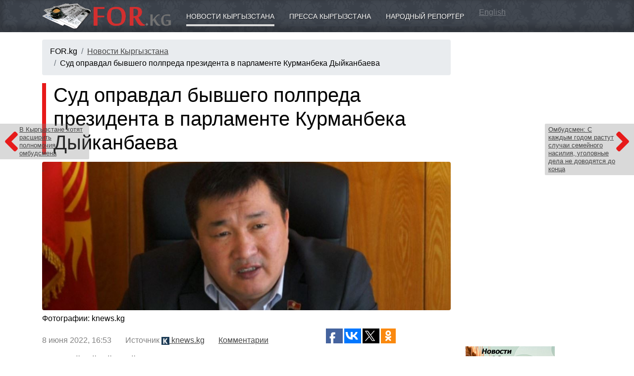

--- FILE ---
content_type: text/html; charset=utf-8
request_url: https://for.kg/news-768405-ru.html
body_size: 8505
content:
<!DOCTYPE html>
<html>

<head>
<title>Суд оправдал бывшего полпреда президента в парламенте Курманбека Дыйканбаева - Новости Кыргызстана</title>
<meta http-equiv="Content-Type" content="text/html; charset=utf-8">
<meta name="Keywords" content="Суд,оправдал,бывшего,полпреда,президента,парламенте,Курманбека,Дыйканбаева">
<meta name="Description" content="Первомайский районный суд Бишкека 24 мая оправдал бывшего полномочного представителя президента в Жогорку Кенеше, в ранге заместителя руководителя Аппарата президента Курманбека Дыйканбаева.">
<meta name="Robots" content="INDEX,FOLLOW">

<meta name="viewport" content="width=device-width, initial-scale=1">
<meta http-equiv="X-UA-Compatible" content="IE=edge">
<meta name="theme-color" content="#3b414a">

<script async src="https://pagead2.googlesyndication.com/pagead/js/adsbygoogle.js?client=ca-pub-8804250106684936" crossorigin="anonymous"></script>

<link rel="icon" href="/favicon.ico" type="image/x-icon"><link rel="shortcut icon" href="/favicon.ico" type="image/x-icon"><link href="/templates/_plugins/bootstrap4/dist/css/bootstrap.min.css" type="text/css" rel="stylesheet"><link href="/templates/_design/css.php" type="text/css" rel="stylesheet"><link rel="stylesheet" href="/templates/_plugins/fontawesome5/css/fontawesome-all.css"><!--[if IE]>
<script defer type="text/javascript" src="/library/pngfix.js" mce_src="/library/pngfix.js"></script>
<![endif]-->
<link rel="alternate" type="application/rss+xml" title="RSS" href="//for.kg/action/rss/rss_for_kg_news_last.php">

<script src="https://yastatic.net/pcode/adfox/loader.js" crossorigin="anonymous"></script>

<link rel="stylesheet" href="/templates/_plugins/fancybox3/dist/jquery.fancybox.min.css" />

<meta property="og:type" content="article">

<meta property="og:title" content="Суд оправдал бывшего полпреда президента в парламенте Курманбека Дыйканбаева - Новости Кыргызстана">

<meta property="og:description" content="Первомайский районный суд Бишкека 24 мая оправдал бывшего полномочного представителя президента в Жогорку Кенеше, в ранге заместителя руководителя Аппарата президента Курманбека Дыйканбаева.">

<meta property="og:url" content="https://for.kg/news-768405-ru.html">

<meta property="og:image" content="https://knews.kg/wp-content/uploads/2018/02/Kurmanbek-Dyjkanbaev.jpg">

<link rel="image_src" href="https://knews.kg/wp-content/uploads/2018/02/Kurmanbek-Dyjkanbaev.jpg">
</head><body><div class="navbar navbar-expand-md navbar-dark container4 shadowbottom"><div class="container"><a class="navbar-brand" href="//for.kg"><img src="/sources/logo.png" style="width: 100%; max-width: 260px;" alt="Суд оправдал бывшего полпреда президента в парламенте Курманбека Дыйканбаева - Новости Кыргызстана"></a><button class="navbar-toggler" type="button" data-toggle="collapse" data-target="#navmenu" aria-controls="navmenu" aria-expanded="false" aria-label="Toggle navigation">
          <span class="navbar-toggler-icon"></span>
        </button><div class="collapse navbar-collapse" id="navmenu"><div class="container"><a href="https://for.kg/news-ru.html" class="boxickactive">Новости Кыргызстана</a><a href="https://for.kg/press-ru.html" class="boxicknonactive">Пресса Кыргызстана</a><a href="https://for.kg/public_reporter-ru.html" class="boxicknonactive">Народный репортёр</a> <a href="http://for.kg/news-en.html" style="color: rgba(255,255,255,0.3);">English</a></div></div></div></div><div class="container"><div class="row"><div class="col-md-9 paddingtop15"><nav aria-label="breadcrumb"><ol class="breadcrumb"><li class="breadcrumb-item">FOR.kg</li><li class="breadcrumb-item"><a href="https://for.kg/news-ru.html">Новости Кыргызстана</a></li><li class="breadcrumb-item">Суд оправдал бывшего полпреда президента в парламенте Курманбека Дыйканбаева</li></ol></nav><div style="margin-bottom: 15px;"></div><a href="https://for.kg/news-768409-ru.html" class="gonewsdivleft"><i class="fas fa-angle-left" style="float: left;"></i><span class="d-none d-xl-block">В Кыргызстане хотят расширить полномочия омбудсмена</span></a><a href="https://for.kg/news-768392-ru.html" class="gonewsdivright"><i class="fas fa-angle-right" style="float: right;"></i><span class="d-none d-xl-block">Омбудсмен: С каждым годом растут случаи семейного насилия, уголовные дела не доводятся до конца</span></a><h1 class="leftsidepillar">Суд оправдал бывшего полпреда президента в парламенте Курманбека Дыйканбаева</h1><div style="margin: 15px 0 5px 0; overflow: hidden;"><a class="showimages bigimage" data-fancybox="gallery" href="https://knews.kg/wp-content/uploads/2018/02/Kurmanbek-Dyjkanbaev.jpg" title="Суд оправдал бывшего полпреда президента в парламенте Курманбека Дыйканбаева" style="background: url('https://knews.kg/wp-content/uploads/2018/02/Kurmanbek-Dyjkanbaev.jpg') center 30%; background-size: cover;">&nbsp;</a></div><p style="margin: 5px 0;">Фотографии: knews.kg</p><div class="row"><div class="col-md-8"><p style="color: gray; margin: 15px 0;">8&nbsp;июня&nbsp;2022, 16:53
					&nbsp;&nbsp;&nbsp;&nbsp;&nbsp;
					Источник <a href="https://knews.kg/2022/06/08/sud-opravdal-byvshego-polpreda-prezidenta-v-parlamente-kurmanbeka-dyjkanbaeva/" target="_blank" rel="nofollow"><img src="/sources/partners/knews.kg.png" height="16"> knews.kg</a> &nbsp;&nbsp;&nbsp;&nbsp;&nbsp;
					<a href="#comments"><u>Комментарии</u></a> 
				</p><div class="shownewsdiv">Первомайский районный суд Бишкека 24 мая оправдал бывшего полномочного представителя президента в Жогорку Кенеше, в ранге заместителя руководителя Аппарата президента Курманбека Дыйканбаева. Об этом сообщает АКИpress.<br />
                   Первомайский райсуд признал Дыйканбаева невиновным в совершении преступлений, предусмотренных частью 3 статьи 204 и частью 4 статьи 320 Уголовного Кодекса и оправдал его за отсутствием в его деяниях состава преступлений.<br />
Он был задержан в ноябре 2020 года и водворен в СИЗО ГКНБ.<br />
Курманбек Дыйканбаев шел под номером 58 в списках партии "Биримдик" на парламентских выборах 2020 года.<br />
                    Как говорится в обвинительном акте, в мае 2020 года Дыйканбаев, пользуясь своим политическим влиянием, вызвал в свой служебный кабинет председателя правления ОАО "ТН.Д." И.Т.О., в ходе встречи с которым Д.К. обозначил себя негласным куратором ОАО, 98,46% акций которого принадлежат государству, и тем самым сообщил об имеющихся у него полномочиях влиять на деятельность стратегического предприятия.<br />
[Скорее всего, речь идет о ТНК "Дастан", председателем правления которого на тот момент был Иманов Талантбек Орускулович] В свою очередь И.Т. дал согласие на предоставление Дыйканбаеву материальных благ. 2 октября 2020 года они встретились в штабе политической партии в Караколе. Дыйканбаев потребовал на выборные процессы 7 млн сомов, говорится в обвинительном акте.<br />
И.Т. передал 200 тыс. сомов. Оставшиеся 6,8 млн сомов И.Т. передал через свою сотрудницу.<br />
                   По версии следствия, своими действиями Дыйканбаев совершил преступления, предусмотренные частью 3 статьи 204 УК (в редакции от 2 февраля 2017 года) – мошенничество, то есть завладение чужим имуществом или приобретение права на имущество путем обмана или злоупотребления доверием, совершенное в особо крупном размере; и частью 4 статьи 320 УК (в редакции от 2 февраля 2017 года) – использование должностным лицом своего служебного положения вопреки интересам службы, совершенное с целью извлечения выгод и преимуществ для себя либо других лиц или из иной личной заинтересованности, причинившее по неосторожности тяжкий вред лицом занимающим ответственное положение.<br />
В судебном заседании обвиняемый вину не признал. Сказал, что у него хорошие отношения с потерпевшим. В 2020 году они шли на выборы вместе от партии "Биримдик". По словам Дыйканбаева, его должность никак не влияла на госкомпанию. Однако он признал, что просил деньги, но как частное лицо для нужд предвыборной кампании. 200 тыс. сомов получил в офисе, 6,8 млн сомов привезла сотрудница потерпевшего. Все полученные в долг деньги возвратил.<br />
Допрошенный в судебном заседании потерпевший И.Т. сказал, что он работал председателем правления в ОАО "ТН.Д.". На предвыборной кампании 2020 года с Дыйканбаевым был в одной команде. Дал в долг 7 млн сомов. Из-за задержки с возвратом долга он обратился в правоохранительные органы.<br />
Как установлено в суде, на сегодняшний день все взаимные обязательства между ними были исполнены, долг возвращен. В данном случае отсутствуют гражданско-правовые обязательства, не говоря об ущербе, причиненном преступлением. Нет действий Дыйканбаева, относящиеся к его должности, нет ущерба, а в целом нет никакой причинно-следственной связи между взаимоотношениями обвиняемого с потерпевшим с занимаемыми ими должностями.<br />
Подробнее: svodka.akipress.org/news:1785761?f=cp</div></div><div class="col-md-4"><div style="height: 40px; overflow: hidden;"><div style="float: left;"><script type="text/javascript">(function(w,doc) {
						if (!w.__utlWdgt ) {
							w.__utlWdgt = true;
							var d = doc, s = d.createElement("script"), g = "getElementsByTagName";
							s.type = "text/javascript"; s.charset="UTF-8"; s.async = true;
							s.src = ("https:" == w.location.protocol ? "https" : "http")  + "://w.uptolike.com/widgets/v1/uptolike.js";
							var h=d[g]("body")[0];
							h.appendChild(s);
						}})(window,document);
						</script>
						<div data-mobile-view="true" data-share-size="30" data-like-text-enable="false" data-background-alpha="0.0" data-pid="1367793" data-mode="share" data-background-color="#ffffff" data-hover-effect="scale" data-share-shape="rectangle" data-share-counter-size="12" data-icon-color="#ffffff" data-mobile-sn-ids="fb.vk.tw.wh.ok.gp." data-text-color="#ffffff" data-buttons-color="#ffffff" data-counter-background-color="#ffffff" data-share-counter-type="separate" data-orientation="horizontal" data-following-enable="true" data-sn-ids="fb.vk.tw.ok.gp." data-preview-mobile="false" data-selection-enable="false" data-exclude-show-more="true" data-share-style="10" data-counter-background-alpha="1.0" data-top-button="false" data-follow-fb="for.kg" class="uptolike-buttons" ></div></div></div><p style="margin-top: 15px; color: gray;">Ссылка на новость:<br><a href="https://for.kg/news-768405-ru.html"><u>https://for.kg/news-768405-ru.html</u></a></p><div class="divh2" style="margin-top: 25px;">Читайте также</div><p style="margin-top: 12px; line-height: 130%;"><a href="https://for.kg/news-901836-ru.html">Президент потребовал прозрачности: застройщиков обязали работать по правилам</a></p><p style="margin-top: 12px; line-height: 130%;"><a href="https://for.kg/news-901743-ru.html">&quot;Только политическая воля президента спасет архитектурные шедевры Бишкека&quot;</a></p><p style="margin-top: 12px; line-height: 130%;"><a href="https://for.kg/news-901729-ru.html">Президент поручил проверить деятельность стройкомпании &quot;Доолот Курулуш&quot;</a></p><p style="margin-top: 12px; line-height: 130%;"><a href="https://for.kg/news-901699-ru.html">Бесплатная замена бессрочных водительских удостоверений: президент подписал указ</a></p><p style="margin-top: 12px; line-height: 130%;"><a href="https://for.kg/news-901645-ru.html">В парламенте предложили отменить оплату по двойному тарифу за ночные смены</a></p><div style="margin-top: 20px;"><!-- 2 -->
<script async src="https://pagead2.googlesyndication.com/pagead/js/adsbygoogle.js"></script>
<!-- For.kg Адаптивный -->
<ins class="adsbygoogle"
     style="display:block"
     data-ad-client="ca-pub-8804250106684936"
     data-ad-slot="3450211932"
     data-ad-format="auto"
     data-full-width-responsive="true"></ins>
<script>
     (adsbygoogle = window.adsbygoogle || []).push({});
</script></div></div></div><div style="margin-top: 35px;"><div id="lx_378674"></div></div><p>&nbsp;</p><p style="color: #ddd; font-size: 9px;">SAPE:</p><script type="text/javascript">
<!--
var _acic={dataProvider:10};(function(){var e=document.createElement("script");e.type="text/javascript";e.async=true;e.src="https://www.acint.net/aci.js";var t=document.getElementsByTagName("script")[0];t.parentNode.insertBefore(e,t)})()
//-->
</script><p>&nbsp;</p></div><div class="col-md-3" style="padding-top: 15px;"><div style="margin-bottom: 20px;"><!-- 4 -->
<script async src="https://pagead2.googlesyndication.com/pagead/js/adsbygoogle.js"></script>
<!-- For.kg Адаптивный -->
<ins class="adsbygoogle"
     style="display:block"
     data-ad-client="ca-pub-8804250106684936"
     data-ad-slot="3450211932"
     data-ad-format="auto"
     data-full-width-responsive="true"></ins>
<script>
     (adsbygoogle = window.adsbygoogle || []).push({});
</script></div><div style="margin-top: 15px;"></div><div style="overflow: hidden;"><div style="float: left; margin: 0 10px 10px 0;"><!-- 6 -->
<a href="/modules/mod.banners/redirect.php?lid=108" target="_blank"><img src="/uploads/banner/Baner_AgroKG-180_150.jpg" width="180" height="150" alt="АГРОПОРТАЛ КЫРГЫЗСТАНА, НОВОСТИ СЕЛЬСКОГО ХОЗЯЙСТВА"></a></div><div style="float: left; margin: 0 10px 10px 0;"><!-- 6 -->
<a href="/modules/mod.banners/redirect.php?lid=112" target="_blank"><img src="/uploads/banner/obuchenie_jewel_KG_200.jpg" width="200" height="171" alt="Обучение ювелирному делу в Бишкеке"></a></div><div style="float: left; margin: 0 10px 10px 0;"><!-- 6 -->
<a href="/modules/mod.banners/redirect.php?lid=105" target="_blank"><img src="/uploads/banner/logoMSN.gif" width="172" height="76" alt="МСН Общественно-политическая газета"></a></div></div></div></div></div><div class="paddingtop15 shadowtop" style="background: #e0e4e8; width: 100%;"><div class="container"><div class="row"><div class="col-md-3 paddingbottom15"><p class="mainh2">ПРОЕКТЫ</p><p><a href="https://for.kg/news-ru.html"><u>Новости Кыргызстана</u></a></p><p><a href="https://for.kg/press-ru.html">Пресса Кыргызстана</a></p><p><a href="https://for.kg/public_reporter-ru.html">Народный репортёр</a></p><p><a href="https://for.kg/helptogether-ru.html">Поможем вместе</a></p><p><a href="https://for.kg/lookforyou-ru.html">Ищу тебя</a></p><p><a href="https://for.kg/condolence-ru.html">Соболезнования</a></p><p><a href="https://for.kg/webshop-ru.html">Интернет магазин</a></p><p><a href="https://for.kg/narticles-ru.html">Статьи</a></p><p><a href="https://for.kg/info-ru.html">О разном</a></p><p><a href="https://for.kg/public_reporter-179-ru.html">Недвижимость Куплю/Продам</a></p></div><div class="col-md-3 paddingbottom15"><p class="mainh2">КЫРГЫЗСТАН</p><p><a href="https://for.kg/kyrgyzstan-ru.html">О Кыргызстане</a></p><p><a href="https://for.kg/demography-ru.html">Демография</a></p><p><a href="https://for.kg/kyrgyzstan_history-ru.html">История Кыргызстана</a></p><p><a href="https://for.kg/holiday-ru.html">Праздники</a></p><p><a href="https://for.kg/web_catalog-ru.html">Сайты Кыргызстана</a></p><p><a href="https://for.kg/photogallery-ru.html">Фотогалерея</a></p><p><a href="https://for.kg/weatherinformer-ru.html">Погода в Кыргызстане</a></p><p><a href="https://for.kg/currency-ru.html">Курсы валют</a></p></div><div class="col-md-3 paddingbottom15"><p class="mainh2">ИНФОРМЕРЫ</p><p><a href="https://for.kg/informers_news-ru.html">Информер новостей</a></p><p><a href="https://for.kg/informers_currency-ru.html">Информер валют</a></p><p><a href="https://for.kg/quotesinformer-ru.html">Информер металлов</a></p></div><div class="col-md-3 paddingbottom15"><p class="mainh2">ПОРТАЛ</p><p><a href="https://for.kg/services-ru.html">Реклама на FOR.kg</a></p><p><a href="https://for.kg/vacancy-ru.html">Вакансии</a></p><p><a href="https://for.kg/contact_us-ru.html">Контакты</a></p><p><a href="http://forum.for.kg/" target="_blank">Форум</a></p></div></div></div></div><div class="paddingtop15 shadowtop" style="background: #c0c4c8; width: 100%;"><div class="container"><div class="row"><div class="col-md-7 paddingbottom15"><p><strong>18+</strong></p>
<p><img style="width: 100%; max-width: 260px; -webkit-filter: grayscale(100%); filter: grayscale(100%);" src="/sources/logo.png" alt="FOR.kg - Кыргызстан новости, пресса" /></p>
<p>Поисковый сайт новостей (новостной агрегатор, агрегатор СМИ) FOR.kg</p>
<p>Прежде прочтите <a href="/ru/agreement/">Соглашение по использованию поискового сайта FOR.kg</a></p>
<p>При использовании материалов сайта FOR.kg - <strong>ссылка на источник обязательна</strong></p>
<p>По всем вопросам обращайтесь в <a href="/ru/contact_us/"><span style="text-decoration: underline;">Службу поддержки</span></a></p></div><div class="col-md-2 paddingbottom15"><noindex><center><!-- 10 -->
<!--LiveInternet counter--><script type="text/javascript"><!--
document.write("<a href='https://www.liveinternet.ru/click' "+
"target=_blank><img src='https://counter.yadro.ru/hit?t29.6;r"+
escape(document.referrer)+((typeof(screen)=="undefined")?"":
";s"+screen.width+"*"+screen.height+"*"+(screen.colorDepth?
screen.colorDepth:screen.pixelDepth))+";u"+escape(document.URL)+
";"+Math.random()+
"' alt='' title='LiveInternet: показано количество просмотров и"+
" посетителей' "+
"border='0' width='88' height='120'></a>")
//--></script><!--/LiveInternet--></center><center><!-- 10 -->
<!-- Rating@Mail.ru counter -->
<script type="text/javascript">
var _tmr = window._tmr || (window._tmr = []);
_tmr.push({id: "1224692", type: "pageView", start: (new Date()).getTime()});
(function (d, w, id) {
  if (d.getElementById(id)) return;
  var ts = d.createElement("script"); ts.type = "text/javascript"; ts.async = true; ts.id = id;
  ts.src = "https://top-fwz1.mail.ru/js/code.js";
  var f = function () {var s = d.getElementsByTagName("script")[0]; s.parentNode.insertBefore(ts, s);};
  if (w.opera == "[object Opera]") { d.addEventListener("DOMContentLoaded", f, false); } else { f(); }
})(document, window, "topmailru-code");
</script><noscript><div>
<img src="https://top-fwz1.mail.ru/counter?id=1224692;js=na" style="border:0;position:absolute;left:-9999px;" alt="Top.Mail.Ru" />
</div></noscript>
<!-- //Rating@Mail.ru counter -->
<!-- Rating@Mail.ru logo -->
<a href="https://top.mail.ru/jump?from=1224692">
<img src="https://top-fwz1.mail.ru/counter?id=1224692;t=479;l=1" style="border:0;" height="31" width="88" alt="Top.Mail.Ru" /></a>
<!-- //Rating@Mail.ru logo --></center><center><!-- 10 -->
<!-- WWW.NET.KG , code for https://www.for.kg -->
<script language="javascript" type="text/javascript">
 java="1.0";
 java1=""+"refer="+escape(document.referrer)+"&page="+escape(window.location.href);
 document.cookie="astratop=1; path=/";
 java1+="&c="+(document.cookie?"yes":"now");
</script>
<script language="javascript1.1" type="text/javascript">
 java="1.1";
 java1+="&java="+(navigator.javaEnabled()?"yes":"now");
</script>
<script language="javascript1.2" type="text/javascript">
 java="1.2";
 java1+="&razresh="+screen.width+'x'+screen.height+"&cvet="+
 (((navigator.appName.substring(0,3)=="Mic"))?
 screen.colorDepth:screen.pixelDepth);
</script>
<script language="javascript1.3" type="text/javascript">java="1.3"</script>
<script language="javascript" type="text/javascript">
 java1+="&jscript="+java+"&rand="+Math.random();
 document.write("<a href='https://www.net.kg/stat.php?id=4008&fromsite=4008' target='_blank'>"+
 "<img src='https://www.net.kg/img.php?id=4008&"+java1+
 "' border='0' alt='WWW.NET.KG' width='88' height='31' /></a>");
</script>
<noscript>
 <a href='https://www.net.kg/stat.php?id=4008&fromsite=4008' target='_blank'><img
  src="https://www.net.kg/img.php?id=4008" border='0' alt='WWW.NET.KG' width='88'
  height='31' /></a>
</noscript>
<!-- /WWW.NET.KG --></center><center><!-- 10 -->
<!-- Yandex.Metrika informer -->
<a href="https://metrika.yandex.ru/stat/?id=120116&amp;from=informer" target="_blank" rel="nofollow">
    <img src="https://informer.yandex.ru/informer/120116/3_1_FFFFFFFF_EFEFEFFF_0_pageviews"
         style="width:88px; height:31px; border:0;"
         alt="Яндекс.Метрика"
         title="Яндекс.Метрика: данные за сегодня (просмотры, визиты и уникальные посетители)"
        class="ym-advanced-informer" data-cid="120116" data-lang="ru"/>
</a>
<!-- /Yandex.Metrika informer -->

<!-- Yandex.Metrika counter -->
<script type="text/javascript">
    (function(m,e,t,r,i,k,a){
        m[i]=m[i]||function(){(m[i].a=m[i].a||[]).push(arguments)};
        m[i].l=1*new Date();
        for (var j = 0; j < document.scripts.length; j++) {if (document.scripts[j].src === r) { return; }}
        k=e.createElement(t),a=e.getElementsByTagName(t)[0],k.async=1,k.src=r,a.parentNode.insertBefore(k,a)
    })(window, document,'script','https://mc.yandex.ru/metrika/tag.js', 'ym');

    ym(120116, 'init', {webvisor:true, clickmap:true, ecommerce:"dataLayer", accurateTrackBounce:true, trackLinks:true});
</script>
<noscript><div><img src="https://mc.yandex.ru/watch/120116" style="position:absolute; left:-9999px;" alt="" /></div></noscript>
<!-- /Yandex.Metrika counter --></center></noindex></div><div class="col-md-3 paddingbottom15"></div></div></div></div><script src="/templates/_plugins/jquery3/jquery-3.3.1.min.js" type="text/javascript"></script><script src="/templates/_plugins/bootstrap4/dist/js/bootstrap.min.js" type="text/javascript"></script>
<script src="/templates/_plugins/fancybox3/dist/jquery.fancybox.min.js"></script>

<script async="async" defer src="//platform.instagram.com/en_US/embeds.js"></script>

<script type="text/javascript" src="//an.yandex.ru/system/context.js"></script>

<script type="text/javascript">
  var _gaq = _gaq || [];
  _gaq.push(['_setAccount', 'UA-11223921-1']);
  _gaq.push(['_trackPageview']);
  (function() {
    var ga = document.createElement('script'); ga.type = 'text/javascript'; ga.async = true;
    ga.src = ('https:' == document.location.protocol ? 'https://ssl' : 'http://www') + '.google-analytics.com/ga.js';
    var s = document.getElementsByTagName('script')[0]; s.parentNode.insertBefore(ga, s);
  })();
</script>

</body><!-- Время исполнения: 0.3449 --></html>

--- FILE ---
content_type: text/html; charset=utf-8
request_url: https://www.google.com/recaptcha/api2/aframe
body_size: 265
content:
<!DOCTYPE HTML><html><head><meta http-equiv="content-type" content="text/html; charset=UTF-8"></head><body><script nonce="fd1vSdi56-C9LbC1ZCaD4g">/** Anti-fraud and anti-abuse applications only. See google.com/recaptcha */ try{var clients={'sodar':'https://pagead2.googlesyndication.com/pagead/sodar?'};window.addEventListener("message",function(a){try{if(a.source===window.parent){var b=JSON.parse(a.data);var c=clients[b['id']];if(c){var d=document.createElement('img');d.src=c+b['params']+'&rc='+(localStorage.getItem("rc::a")?sessionStorage.getItem("rc::b"):"");window.document.body.appendChild(d);sessionStorage.setItem("rc::e",parseInt(sessionStorage.getItem("rc::e")||0)+1);localStorage.setItem("rc::h",'1769226833011');}}}catch(b){}});window.parent.postMessage("_grecaptcha_ready", "*");}catch(b){}</script></body></html>

--- FILE ---
content_type: text/css
request_url: https://for.kg/templates/_design/css.php
body_size: 2505
content:
body {
	font-size: 16px;
	font-family: Verdana, Arial;
	margin: 0;
	color: black;
}



p { margin-bottom: 0.5rem; }
p.menu {font-size: 14px; font-family: Arial; font-weight: normal; margin: 0; color: #ffffff; word-spacing: normal; font-weight: bold;}
p.copyright {font-size: 9px; font-weight: bold; margin: 0; color: #002157; }
p.box {font-size: 12px; margin: 0; color: white; }
p.newstitle {font-size: 16px; color: #9f004b; font-weight: bold; }
p.newsdate {font-size: 11px; color: #aeaeae; }
p.h1 { font-size: 24px; font-family: Verdana, Tahoma; color: #333436; text-align: left; font-weight: normal; margin: 10px 0 20px 0;}
p.box1t { font-size: 20px; color: #3b414a; text-align: left; font-weight: normal; margin: 0 0 8px 0;}
p.h2news { font-size: 20px; text-align: left; font-weight: normal;}
p.h3news { font-size: 14px; text-align: left; font-weight: normal;}

.currname {font-size: 14px; font-weight: bold; }
.curr {font-size: 20px; font-family: arial; color: black; }
.currraz {font-size: 11px; font-family: arial; }

/*
h1 { font-size: 26px; font-family: Arial, Verdana, Tahoma; color: #e71a1a; margin: 0; text-align: left; font-weight: normal; }
h2 { font-size: 24px; font-family: Verdana, Tahoma, Arial; color: #F44336; margin: 0; text-align: left; font-weight: normal; }
h3 { font-size: 20px; font-family: Verdana, Tahoma, Arial; font-weight: normal; color: #6dcff6; margin: 0; text-align: left; }
h4 { font-size: 16px; font-family: Verdana, Tahoma, Arial; font-weight: normal; color: #666; margin: 0; text-align: left; }
*/

.newsalertbox {
	display: block;
	background-color: #e71a1a;
	color: #FFFFFF;
	text-align: center;
	padding: 2px 5px;
	text-decoration: none;
}
.newsalertbox:hover {
	color: #FFFFFF;
	text-decoration: underline;
}

.leftsidepillar {
	padding-left: 15px;
	border-left: 8px solid #e71a1a;
}


.shadowtop {
	box-shadow: inset 0 7px 9px -7px rgba(0,0,0,0.2);
}
.shadowbottom {
	box-shadow: inset 0 -7px 9px 7px rgba(0,0,0,0.2);
}

.paddingtop15 {
	padding-top: 15px;
}

.paddingbottom15 {
	padding-bottom: 15px;
}


.amedia, .amedia:link, .amedia:active, .amedia:visited {
	display: inline-block;
	overflow: hidden;
	width: 200px;
	height: 420px;
	box-shadow: 0 0 4px rgba(0,0,0,0.2);
	text-decoration: none;
	margin: 0 20px 20px 0;
}
.amedia:hover {
	box-shadow: 0 0 8px rgba(0,0,0,0.5);
	text-decoration: none;
}

.divh2 {
	border-bottom: 2px solid #F44336;
	padding: 3px 0;
	margin-bottom: 10px;
}
.divh2, .divh2 * {
	font-size: 16px;
	text-transform: uppercase;
	color: #3b414a;
	font-weight: bold;
}
.divh2 * {
	margin: 0;
}
.mainh2 {
	font-size: 15px;
	text-transform: uppercase;
	color: #3b414a;
	font-weight: bold;
}

a, a:link, a:active, a:visited {
	color: #444444;
	text-decoration: underline;
}
a:hover {
	color: #368aeb;
	text-decoration: underline;
}

a.h1 { color: #3b414a; TEXT-DECORATION: underline; }
a.h1:hover { color: black; TEXT-DECORATION: underline; }

a.langs { color: white; TEXT-DECORATION: none; }
a.langs:hover { color: white; TEXT-DECORATION: underline}

a.menu {font-family: Arial, Verdana, Tahoma; font-size: 11px; color: white; TEXT-DECORATION: none; }
a.menu:hover { color: white; TEXT-DECORATION: underline}

a.newstitle {color: #333436; }
a.newstitle:hover { TEXT-DECORATION: underline; }

a.atitle {
	text-decoration: none;
	cursor: pointer;
	background: none;
	color: black;
	display: block;
	overflow: hidden;
	position: relative;
	padding: 5px 0;
	margin: 0;
	border-bottom: 1px solid #f2f3f7;
}
a.atitle:hover {
	text-decoration: none;
	background: #f2f4f7;
	color: black;
}

a.atitlemain {
	cursor: pointer;
	background: none;
	color: white;
	display: block;
	overflow: hidden;
	position: relative;
	padding: 0;
	margin: 5px 0 0 0;
	text-decoration: none;
	font-size: 14px;
	text-align: left;
	font-weight: normal;
	text-shadow: 1px 1px 1px rgba(0,0,0,0.5);
	background: #3b414a;
}
a.atitlemain:hover {
	text-decoration: none;
	color: white;
}

a.showpages {
	text-decoration: none;
	cursor: pointer;
	background: #dbe2e7;
	color: #444;
	font-size: 16px;
	padding: 4px 7px;
}
a.showpages:hover {
	text-decoration: none;
	background: #3b414a;
	color: #fff;
}

a.showpages2 {
	text-decoration: none;
	cursor: pointer;
	background: #dbe2e7;
	color: #444;
	font-size: 14px;
	padding: 3px 4px;
}
a.showpages2:hover {
	text-decoration: none;
	background: #3b414a;
	color: #fff;
}

span.showpagesactive {
	font-size: 16px;
	background: #3b414a;
	color: #fff;
	padding: 4px 7px;
}


.case {
	margin-top: 15px;
}

div.box1 {
	padding: 10px 0;
	margin: 10px 0;
	overflow: hidden;
}

a.alogo {
	display: block;
	overflow: hidden;
	padding-top: 4px;
}
a.alogo:hover {
	border-bottom: 2px solid gray;
}

.toptime {
	color: #eee;
	font-size: 14px;
}

.topcase {
	display: block;
	text-decoration: none;
	padding: 10px;
	overflow: hidden;
	box-shadow: 0 0 10px #aaa;
}
.topcase * {
	color: #3b414a;
	font-size: 13px;
}
.topcase:hover {
	color: #3b414a;
	text-shadow: none;
	text-decoration: none;
	animation-duration: 4s;
	box-shadow: 0 0 20px #aaa;
}

.topcurrency {
	box-shadow: 0 0 10px #4CAF50;
}
.topcurrency:hover {
	box-shadow: 0 0 20px #4CAF50;
}

.topquotes {
	box-shadow: 0 0 10px #d3b54b;
}
.topquotes:hover {
	box-shadow: 0 0 20px #d3b54b;
}

.topweather {
	box-shadow: 0 0 10px #03A9F4;
}
.topweather:hover {
	box-shadow: 0 0 20px #03A9F4;
}

div.shownewsdiv, div.shownewsdiv li {
	font-size: 16px;
	line-height: 150%;
	margin: 5px 0;
}
div.shownewsdiv br {
	margin-bottom: 20px;
}
div.shownewsdiv ul {
	margin: 0px;
}

div.shownewsdiv a {
	color: #368aeb;
	text-decoration: none;
}

.gonewsdivleft {
	display: block;
	border-radius: 0 2px 2px 0;
	background: rgba(128,128,128, 0.3);
	overflow: hidden;
	position: fixed;
	max-width: 180px;
	top: 250px;
	left: 0;
	z-index: 100;
	padding: 4px 7px;
	color: #333;
	text-decoration: none;
	line-height: 130%;
	font-size: 13px;
}
.gonewsdivleft:hover {
	color: black;
	text-decoration: none;
	background: rgba(128,128,128, 0.4);
}
.gonewsdivleft .fas {
	 font-size: 64px;
	 color: #e71a1a;
}


.gonewsdivright {
	display: block;
	border-radius: 2px 0 0 2px;
	background: rgba(128,128,128, 0.3);
	overflow: hidden;
	position: fixed;
	max-width: 180px;
	top: 250px;
	right: 0;
	z-index: 100;
	padding: 4px 7px;
	color: #333;
	text-decoration: none;
	line-height: 130%;
	font-size: 13px;
}
.gonewsdivright:hover {
	color: black;
	text-decoration: none;
	background: rgba(128,128,128, 0.4);
}
.gonewsdivright .fas {
	 font-size: 64px;
	 color: #e71a1a;
}


.bigimage {
	display: block;
	width: 100%;
	height: 300px;
	border-radius: 4px;
}
.miniimage {
	display: block;
	float: left;
	overflow: hidden;
	border-radius: 1px;
	margin: 0px 4px 4px 0px;
}


a.boxickactive {
	display: block;
	overflow: hidden;
	position: relative;
	border-bottom: 4px solid #d9d9d9;
	cursor: pointer;
	height: 30px;
	float: left;
	margin: 10px 30px 0 0;
	color: white;
	font-size: 14px;
	text-align: center;
	text-decoration: none;
	text-shadow: 1px 1px rgba(0,0,0,0.5);
	text-transform: uppercase;
}
a.boxickactive:hover {
	border-bottom: 4px solid #d9d9d9;
	color: white;
}

a.boxicknonactive {
	display: block;
	overflow: hidden;
	position: relative;
	border-bottom: 4px solid #3b414a;
	cursor: pointer;
	height: 30px;
	float: left;
	margin: 10px 30px 0 0;
	color: white;
	font-size: 14px;
	text-align: center;
	text-decoration: none;
	text-shadow: 1px 1px rgba(0,0,0,0.5);
	text-transform: uppercase;
}
a.boxicknonactive:hover {
	border-bottom: 4px solid #d9d9d9;
	color: white;
}

@media (min-width: 1600px) {
  .container {
    max-width: 1340px;
  }
}

.snbuttons {
	margin: 10px 5px 0 0;
	/*float: left;*/
}
.container0 {
	width: 1050px;
	overflow: hidden;
	margin: 0 auto;
}

.container2 {
	overflow: hidden;
	float: right;
	padding: 0;
	/* height: 30px; */
}

.container3 {
	width: 1050px;
	overflow: hidden;
	margin: 0 auto;
}

.container4 {
	background: url('/sources/bg11.gif') #3b414a;
	padding: 0;
	width: 100%;
	overflow: hidden;
}

.container4_may9 {
	background: url('/sources/bg11_may9.jpg') right #3b414a;
	padding: 0;
	width: 100%;
	-moz-box-shadow: 0 0 15px rgba(0,0,0,0.3);
	-webkit-box-shadow: 0 0 15px rgba(0,0,0,0.3);
	box-shadow: 0 0 15px rgba(0,0,0,0.3);
	z-index: 10;
}

div.page { background: white; border: 1px solid #e2e3e3; }
div.table2bga {
	background: url('/sources/bga.gif') repeat-x #0c5ca1;
	margin: 0;
	width: 100%;
	height: 10px;
	border-radius: 7px 7px 0 0;
    -moz-border-radius: 7px 7px 0 0;
    -webkit-border-radius: 7px 7px 0 0;
}
div.table2bgb {
	background: url('/sources/bgb.gif') repeat-x #0c5ca1;
	margin: 0;
	width: 100%;
	height: 10px;
	border-radius: 0 0 7px 7px;
    -moz-border-radius: 0 0 7px 7px;
    -webkit-border-radius: 0 0 7px 7px;
}

table { border-collapse: collapse; FONT-FAMILY: Verdana; FONT-SIZE: 11px; }

td.mainpagemenu { background: white; height: 40px; border: 6px solid #9d9c9c; margin: 0; padding: 0; }

img { border: 0 }
img.image_to_right { float: right; clear: right; margin-left: 8px; }
img.image_to_left { float: left; clear: left; margin-right: 8px; }
.imgmain { border: 1px solid silver; padding: 2px; margin: 2px; }
div.imgmaindiv { border: 1px solid red; padding: 2px; margin: 2px;  width: 300px;}

INPUT {BACKGROUND-COLOR: #ffffff; COLOR: #000000; FONT-FAMILY: Verdana; FONT-SIZE: 11px}
TEXTAREA {BACKGROUND-COLOR: #ffffff; COLOR: #000000; FONT-FAMILY: Verdana; FONT-SIZE: 11px}
FORM {COLOR: #000000; FONT-FAMILY: Verdana; text-align: left; margin: 0; FONT-SIZE: 11px}

.inp {
	font-family: arial, verdana;
	color: #000;
	border-top: 1px solid gray;
	border-left: 1px solid gray;
	border-bottom: 1px solid silver;
	border-right: 1px solid silver;
	text-decoration : none;
	font-size : 14px;
	padding: 2px 2px;
	margin: 0px;
	background: url('/sources/formbg1.gif') no-repeat #ffffff;
}

.inpsearch {
	font-family: arial, verdana;
	color: #000;
	border: 0;
	text-decoration: none;
	font-size: 12px;
	padding: 0;
	margin: 0;
	background: none;
}

.butsearch {
	font-family: arial, verdana;
	color: #000;
	border: 0;
	text-decoration: none;
	font-size: 14px;
	padding: 0;
	margin: 0;
	background: url('/sources/icon_search.gif');
	cursor: pointer;
}



.inp3, .inputtext {
	color: #222222;
	border-top: 1px solid gray;
	border-left: 1px solid gray;
	border-bottom: 1px solid silver;
	border-right: 1px solid silver;
	text-decoration : none;
	font-size: 18px;
	padding-top : 1px;
	padding-bottom : 0px;
	padding-left : 5px;
	padding-right : 5px;
	//background: #fafafb;
	background: url('/sources/formbg1.gif') no-repeat #ffffff;
}


.inp2 {
	color: #ffffff;
	border: 1px solid #4e8ff5;
	border-radius: 2px;
	text-decoration : none;
	font-size: 14px;
	padding: 5px 10px;
	background: #1b3dad;
	cursor: pointer;
}
.inp2:hover {
	background: #4e8ff5;
}

.inp2_inactive {
	font-family: Arial,Vrdana;
	font-weight: normal;
	color: gray;
	text-decoration : none;
	font-size : 12px;
	padding-left : 5px;
	padding-right : 5px;
	background: #dfe1e4;
	border-top: 1px solid #eceff1;
	border-left: 1px solid #eceff1;
	border-right: 1px solid #caced2;
	border-bottom: 1px solid #caced2;
	cursor: pointer;
}

--- FILE ---
content_type: application/javascript;charset=utf-8
request_url: https://w.uptolike.com/widgets/v1/version.js?cb=cb__utl_cb_share_1769226830101613
body_size: 396
content:
cb__utl_cb_share_1769226830101613('1ea92d09c43527572b24fe052f11127b');